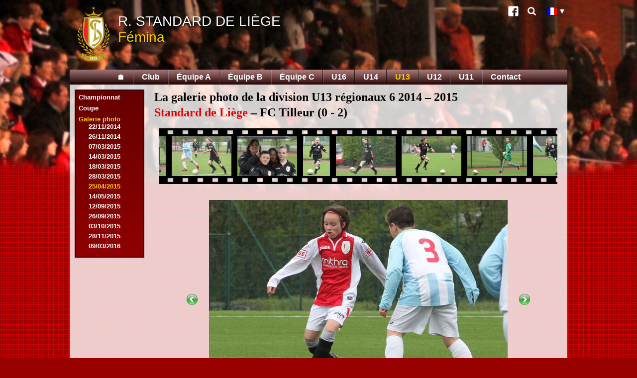

--- FILE ---
content_type: text/html; charset=UTF-8
request_url: http://standard-femina.be/fr/galerie.php?t=U13&gal=2015-04-25&photo=68
body_size: 3966
content:
<!DOCTYPE html>
<html>
<head>
<meta charset="UTF-8">
<title>Standard de Li&egrave;ge - section f&eacute;minine - Galerie photo des rencontres</title>
<link rel="stylesheet" type="text/css" href="../femina.css" />
<link rel="stylesheet" type="text/css" href="../print.css" media="print" />
<link rel="icon" href="../favicon.ico" sizes="16x16" type="image/vnd.microsoft.icon" />
<link rel="icon" type="image/png" sizes="36x36" href="../android-chrome-36x36.png" />
<link rel="icon" type="image/png" sizes="48x48" href="../android-chrome-48x48.png" />
<link rel="icon" type="image/png" sizes="72x72" href="../android-chrome-72x72.png" />
<link rel="icon" type="image/png" sizes="96x96" href="../android-chrome-96x96.png" />
<link rel="icon" type="image/png" sizes="144x144" href="../android-chrome-144x144.png" />
<link rel="icon" type="image/png" sizes="192x192" href="../android-chrome-192x192.png" />
<link rel="icon" type="image/png" sizes="16x16" href="../favicon.png" />
<link rel="manifest" href="../manifest.json" />
<meta name="msapplication-config" content="../browserconfig.xml" />
<link rel="alternate" href="../nl/galerij.php?t=U13&amp;gal=2015-04-25&amp;photo=68" hreflang="nl" />
<link rel="alternate" href="../en/gallery.php?t=U13&amp;gal=2015-04-25&amp;photo=68" hreflang="en" />
<script src="../prototype.js" charset="UTF-8"></script>
<script src="../femina.js" charset="UTF-8"></script>
<meta name="Author" content="Alain Vincent" />
<meta name="Keywords" content="Standard, Liege, Liège, femina, fémina, football, féminin" />
<meta name="Description" content="Standard de Liège - Fémina" />
</head>

<body lang="fr">
  <div id="pagebg"><div id="pagedeg"><div id="maincol">
    <header><div id="header">
      <!-- img src="../UWCL_Frankfurt_Standard_Banner.png" width="385" height="100" style="position:absolute;top:20px;right:20px" alt="UEFA Women's Champions League, Standard de Liège - 1. FFC Frankfürt, 7/9 19:00, Stade Maurice Dufrasne" -->
      <a href="index.php" id="headerlink">
        <img src="../standard-logo.png" width="66" height="110" alt="Ecusson" />
                <div class="slsf">R. Standard de Li&egrave;ge</div>
        <div class="slf">F&eacute;mina</div>
              </a>
      <div id="header-link" class="noprint">
                <a class="link-icon link-icon-facebook" href="http://www.facebook.com/pages/Standard-F%C3%A9mina-Page-officielle/152598164795488" title="Facebook">Facebook</a>
        <a class="link-icon link-icon-search" href="search.php" title="Recherche">Recherche</a>
        <div id="langButton"><img src="../fr.bmp" width="21" height="15" alt="FR" title="Version fran&ccedil;aise"><div id="langSelect" style="display:none"><a href="../nl/galerij.php?t=U13&amp;gal=2015-04-25&amp;photo=68"><img src="../nl.bmp" width="21" height="15" alt="NL" title="Nederlandse versie"/></a><a href="../en/gallery.php?t=U13&amp;gal=2015-04-25&amp;photo=68"><img src="../en.bmp" width="21" height="15" alt="EN" title="English version"/></a></div></div>
      </div>
    </div>
    <div id="menubar">
      <nav><div class="center">
        <ul><li><a href="index.php" title="Page d'accueil">&#x1F3E0;</a></li><li class="popup"><a href="galerie.php?t=Club">Club</a></li><li><a href="galerie.php?t=A">&Eacute;quipe A</a></li><li><a href="galerie.php?t=B">&Eacute;quipe B</a></li><li><a href="galerie.php?t=C">&Eacute;quipe C</a></li><li><a href="galerie.php?t=U16">U16</a></li><li><a href="galerie.php?t=U14">U14</a></li><li><a href="#" class="selected">U13</a></li><li><a href="galerie.php?t=U12">U12</a></li><li><a href="galerie.php?t=U11">U11</a></li><li><a href="contact.php">Contact</a></li></ul>
      </div></nav>
    </div></header>
    <div id="mainpage">

<div id="mainmenuleft">
        <div id="submenu"><ul><li><a href="cal-U13.php">Championnat</a></li><li><a href="cou-U13.php">Coupe</a></li><li><a href="#" class="submenuSel">Galerie photo</a><ul class="submenu"><li title="La galerie photo de la Zumercup (Landen) "><a href="galerie.php?t=U13&amp;gal=2014-08-09" class="sub">09/08/2014</a></li><li title="rencontre amicale : VV Scharn - Standard"><a href="galerie.php?t=U13&amp;gal=2014-08-17" class="sub">17/08/2014</a></li><li title="rencontre amicale : K Daring Huvo Jeuk - Standard"><a href="galerie.php?t=U13&amp;gal=2014-08-31" class="sub">31/08/2014</a></li><li title="division U13 r&eacute;gionaux G 2014 &ndash; 2015 : Standard - RSC Tilffois"><a href="galerie.php?t=U13&amp;gal=2014-09-13" class="sub">13/09/2014</a></li><li title="division U13 r&eacute;gionaux G 2014 &ndash; 2015 : Standard - FC Trooz"><a href="galerie.php?t=U13&amp;gal=2014-09-27" class="sub">27/09/2014</a></li><li title="division U13 r&eacute;gionaux G 2014 &ndash; 2015 : Standard - R Banneux FC"><a href="galerie.php?t=U13&amp;gal=2014-10-18" class="sub">18/10/2014</a></li><li title="division U13 r&eacute;gionaux G 2014 &ndash; 2015 : Standard - RC Vaux-Chaudfontaine&nbsp;B"><a href="galerie.php?t=U13&amp;gal=2014-10-25" class="sub">25/10/2014</a></li><li title="division U13 r&eacute;gionaux 6 2014 &ndash; 2015 : Standard - US Gr&acirc;ce-Hollogne"><a href="galerie.php?t=U13&amp;gal=2014-11-22" class="sub">22/11/2014</a></li><li title="Champions League U13 : Standard - K St-Truidense VV"><a href="galerie.php?t=U13&amp;gal=2014-11-26" class="sub">26/11/2014</a></li><li title="division U13 r&eacute;gionaux 6 2014 &ndash; 2015 : Standard - R Ougr&eacute;e FC"><a href="galerie.php?t=U13&amp;gal=2015-03-07" class="sub">07/03/2015</a></li><li title="division U13 r&eacute;gionaux 6 2014 &ndash; 2015 : Standard - RSC Entit&eacute; Engis&nbsp;B"><a href="galerie.php?t=U13&amp;gal=2015-03-14" class="sub">14/03/2015</a></li><li title="Champions League U13 : Standard - KAA Gent"><a href="galerie.php?t=U13&amp;gal=2015-03-18" class="sub">18/03/2015</a></li><li title="division U13 r&eacute;gionaux 6 2014 &ndash; 2015 : Standard - R Union Fl&eacute;malloise"><a href="galerie.php?t=U13&amp;gal=2015-03-28" class="sub">28/03/2015</a></li><li class="cg" title="division U13 r&eacute;gionaux 6 2014 &ndash; 2015 : Standard - FC Tilleur">25/04/2015</li><li title="rencontre amicale : Waremme - Standard"><a href="galerie.php?t=U13&amp;gal=2015-05-14" class="sub">14/05/2015</a></li><li title="division U13 r&eacute;gionaux 2015 &ndash; 2016 : Standard - FC Tilleur"><a href="galerie.php?t=U13&amp;gal=2015-09-12" class="sub">12/09/2015</a></li><li title="division U13 r&eacute;gionaux 2015 &ndash; 2016 : Standard - RCS Sart Tilman"><a href="galerie.php?t=U13&amp;gal=2015-09-26" class="sub">26/09/2015</a></li><li title="division U13 2015 &ndash; 2016 : Standard - AS Verviers"><a href="galerie.php?t=U13&amp;gal=2015-10-03" class="sub">03/10/2015</a></li><li title="division U13 2015 &ndash; 2016 : Standard - R Star Fl&eacute;ron FC"><a href="galerie.php?t=U13&amp;gal=2015-11-28" class="sub">28/11/2015</a></li><li title="division U13 2015 &ndash; 2016 : Standard - URSL Vis&eacute;"><a href="galerie.php?t=U13&amp;gal=2016-03-09" class="sub">09/03/2016</a></li><li title="division U13 2015 &ndash; 2016 : Standard - FC Herstal"><a href="galerie.php?t=U13&amp;gal=2016-04-09" class="sub">09/04/2016</a></li><li title="Coupe de Belgique U13 : Standard - KAA Gent"><a href="galerie.php?t=U13&amp;gal=2016-04-13" class="sub">13/04/2016</a></li><li title="Coupe de Belgique U13 : Standard - K Lierse SK"><a href="galerie.php?t=U13&amp;gal=2016-05-16" class="sub">16/05/2016</a></li><li title="rencontre amicale : Standard - KVC Westerlo"><a href="galerie.php?t=U13&amp;gal=2016-08-09" class="sub">09/08/2016</a></li><li title="U13 série C 2016 &ndash; 2017 : Standard - RFC Li&egrave;ge&nbsp;B"><a href="galerie.php?t=U13&amp;gal=2016-10-08" class="sub">08/10/2016</a></li><li title="U13 série C 2016 &ndash; 2017 : Standard - URSL Vis&eacute;"><a href="galerie.php?t=U13&amp;gal=2017-03-01" class="sub">01/03/2017</a></li><li title="Coupe de Belgique 2016 &ndash; 2017 : Standard - K Lierse SK"><a href="galerie.php?t=U13&amp;gal=2017-05-06" class="sub">06/05/2017</a></li><li title="Coupe de Belgique 2016 &ndash; 2017 : Standard - SV Zulte-Waregem"><a href="galerie.php?t=U13&amp;gal=2017-05-20" class="sub">20/05/2017</a></li><li title="U13 série D 2017 &ndash; 2018 : Standard - US Gr&acirc;ce-Hollogne"><a href="galerie.php?t=U13&amp;gal=2017-10-21" class="sub">21/10/2017</a></li><li title="U13 série D 2017 &ndash; 2018 : Standard - FCE Wasseiges"><a href="galerie.php?t=U13&amp;gal=2017-11-25" class="sub">25/11/2017</a></li><li title="U13 série D 2017 &ndash; 2018 : Standard - JS Racour"><a href="galerie.php?t=U13&amp;gal=2018-02-17" class="sub">17/02/2018</a></li><li title="Coupe de Belgique 2017 &ndash; 2018 : Standard - KRC Genk Ladies"><a href="galerie.php?t=U13&amp;gal=2018-05-01" class="sub">01/05/2018</a></li><li title="Coupe de Belgique 2017 &ndash; 2018 : RSC Anderlecht - Standard"><a href="galerie.php?t=U13&amp;gal=2018-05-13" class="sub">13/05/2018</a></li><li title="U13 s&eacute;rie B 2018 &ndash; 2019 : Standard - FC Jupille&nbsp;A"><a href="galerie.php?t=U13&amp;gal=2018-09-29" class="sub">29/09/2018</a></li><li title="U13 s&eacute;rie B 2018 &ndash; 2019 : Standard - FC Jupille&nbsp;B"><a href="galerie.php?t=U13&amp;gal=2018-10-27" class="sub">27/10/2018</a></li><li title="U13 s&eacute;rie B 2018 &ndash; 2019 : Standard - R Ougr&eacute;e FC"><a href="galerie.php?t=U13&amp;gal=2018-11-10" class="sub">10/11/2018</a></li><li title="Coupe de Belgique 2018 &ndash; 2019 : Standard - RWDM Girls"><a href="galerie.php?t=U13&amp;gal=2019-03-16" class="sub">16/03/2019</a></li><li title="rencontre amicale : Standard - Putuo district football school U13 (Chine)"><a href="galerie.php?t=U13&amp;gal=2019-07-31" class="sub">31/07/2019</a></li><li title="U13 s&eacute;rie E : Standard - JS Pierreuse"><a href="galerie.php?t=U13R&amp;gal=2019-11-09" class="sub">09/11/2019</a></li><li title="U13 s&eacute;rie E : Standard - RSC Saive&nbsp;B"><a href="galerie.php?t=U13R&amp;gal=2019-11-23" class="sub">23/11/2019</a></li></ul></li></ul></div>      </div>
      <div id="mainbody">

      <h3>La galerie photo de la division U13 r&eacute;gionaux 6 2014 &ndash; 2015<br/><span class="sfl">Standard de Li&egrave;ge</span> &ndash; FC Tilleur (0&nbsp;-&nbsp;2)
      </h3>
      <div id="pelicule" data-length="70" data-idx="68">
        <div class="pelicule"><a href="galerie.php?t=U13&amp;gal=2015-04-25&amp;photo=1"><img id="ph1" src="../images/2015-04-25U13/01.jpg" alt="Photo 1" data-width="400" data-height="600"/></a><a href="galerie.php?t=U13&amp;gal=2015-04-25&amp;photo=2"><img id="ph2" src="../images/2015-04-25U13/02.jpg" alt="Photo 2" data-width="600" data-height="400"/></a><a href="galerie.php?t=U13&amp;gal=2015-04-25&amp;photo=3"><img id="ph3" src="../images/2015-04-25U13/03.jpg" alt="Photo 3" data-width="600" data-height="400"/></a><a href="galerie.php?t=U13&amp;gal=2015-04-25&amp;photo=4"><img id="ph4" src="../images/2015-04-25U13/04.jpg" alt="Photo 4" data-width="400" data-height="600"/></a><a href="galerie.php?t=U13&amp;gal=2015-04-25&amp;photo=5"><img id="ph5" src="../images/2015-04-25U13/05.jpg" alt="Photo 5" data-width="600" data-height="400"/></a><a href="galerie.php?t=U13&amp;gal=2015-04-25&amp;photo=6"><img id="ph6" src="../images/2015-04-25U13/06.jpg" alt="Photo 6" data-width="600" data-height="400"/></a><a href="galerie.php?t=U13&amp;gal=2015-04-25&amp;photo=7"><img id="ph7" src="../images/2015-04-25U13/07.jpg" alt="Photo 7" data-width="600" data-height="400"/></a><a href="galerie.php?t=U13&amp;gal=2015-04-25&amp;photo=8"><img id="ph8" src="../images/2015-04-25U13/08.jpg" alt="Photo 8" data-width="600" data-height="400"/></a><a href="galerie.php?t=U13&amp;gal=2015-04-25&amp;photo=9"><img id="ph9" src="../images/2015-04-25U13/09.jpg" alt="Photo 9" data-width="600" data-height="400"/></a><a href="galerie.php?t=U13&amp;gal=2015-04-25&amp;photo=10"><img id="ph10" src="../images/2015-04-25U13/10.jpg" alt="Photo 10" data-width="600" data-height="400"/></a><a href="galerie.php?t=U13&amp;gal=2015-04-25&amp;photo=11"><img id="ph11" src="../images/2015-04-25U13/11.jpg" alt="Photo 11" data-width="400" data-height="600"/></a><a href="galerie.php?t=U13&amp;gal=2015-04-25&amp;photo=12"><img id="ph12" src="../images/2015-04-25U13/12.jpg" alt="Photo 12" data-width="600" data-height="400"/></a><a href="galerie.php?t=U13&amp;gal=2015-04-25&amp;photo=13"><img id="ph13" src="../images/2015-04-25U13/13.jpg" alt="Photo 13" data-width="600" data-height="400"/></a><a href="galerie.php?t=U13&amp;gal=2015-04-25&amp;photo=14"><img id="ph14" src="../images/2015-04-25U13/14.jpg" alt="Photo 14" data-width="400" data-height="600"/></a><a href="galerie.php?t=U13&amp;gal=2015-04-25&amp;photo=15"><img id="ph15" src="../images/2015-04-25U13/15.jpg" alt="Photo 15" data-width="600" data-height="400"/></a><a href="galerie.php?t=U13&amp;gal=2015-04-25&amp;photo=16"><img id="ph16" src="../images/2015-04-25U13/16.jpg" alt="Photo 16" data-width="600" data-height="400"/></a><a href="galerie.php?t=U13&amp;gal=2015-04-25&amp;photo=17"><img id="ph17" src="../images/2015-04-25U13/17.jpg" alt="Photo 17" data-width="600" data-height="400"/></a><a href="galerie.php?t=U13&amp;gal=2015-04-25&amp;photo=18"><img id="ph18" src="../images/2015-04-25U13/18.jpg" alt="Photo 18" data-width="600" data-height="400"/></a><a href="galerie.php?t=U13&amp;gal=2015-04-25&amp;photo=19"><img id="ph19" src="../images/2015-04-25U13/19.jpg" alt="Photo 19" data-width="400" data-height="600"/></a><a href="galerie.php?t=U13&amp;gal=2015-04-25&amp;photo=20"><img id="ph20" src="../images/2015-04-25U13/20.jpg" alt="Photo 20" data-width="400" data-height="600"/></a><a href="galerie.php?t=U13&amp;gal=2015-04-25&amp;photo=21"><img id="ph21" src="../images/2015-04-25U13/21.jpg" alt="Photo 21" data-width="600" data-height="400"/></a><a href="galerie.php?t=U13&amp;gal=2015-04-25&amp;photo=22"><img id="ph22" src="../images/2015-04-25U13/22.jpg" alt="Photo 22" data-width="600" data-height="400"/></a><a href="galerie.php?t=U13&amp;gal=2015-04-25&amp;photo=23"><img id="ph23" src="../images/2015-04-25U13/23.jpg" alt="Photo 23" data-width="400" data-height="600"/></a><a href="galerie.php?t=U13&amp;gal=2015-04-25&amp;photo=24"><img id="ph24" src="../images/2015-04-25U13/24.jpg" alt="Photo 24" data-width="400" data-height="600"/></a><a href="galerie.php?t=U13&amp;gal=2015-04-25&amp;photo=25"><img id="ph25" src="../images/2015-04-25U13/25.jpg" alt="Photo 25" data-width="600" data-height="400"/></a><a href="galerie.php?t=U13&amp;gal=2015-04-25&amp;photo=26"><img id="ph26" src="../images/2015-04-25U13/26.jpg" alt="Photo 26" data-width="400" data-height="600"/></a><a href="galerie.php?t=U13&amp;gal=2015-04-25&amp;photo=27"><img id="ph27" src="../images/2015-04-25U13/27.jpg" alt="Photo 27" data-width="600" data-height="400"/></a><a href="galerie.php?t=U13&amp;gal=2015-04-25&amp;photo=28"><img id="ph28" src="../images/2015-04-25U13/28.jpg" alt="Photo 28" data-width="400" data-height="600"/></a><a href="galerie.php?t=U13&amp;gal=2015-04-25&amp;photo=29"><img id="ph29" src="../images/2015-04-25U13/29.jpg" alt="Photo 29" data-width="600" data-height="400"/></a><a href="galerie.php?t=U13&amp;gal=2015-04-25&amp;photo=30"><img id="ph30" src="../images/2015-04-25U13/30.jpg" alt="Photo 30" data-width="650" data-height="390"/></a><a href="galerie.php?t=U13&amp;gal=2015-04-25&amp;photo=31"><img id="ph31" src="../images/2015-04-25U13/31.jpg" alt="Photo 31" data-width="400" data-height="600"/></a><a href="galerie.php?t=U13&amp;gal=2015-04-25&amp;photo=32"><img id="ph32" src="../images/2015-04-25U13/32.jpg" alt="Photo 32" data-width="400" data-height="600"/></a><a href="galerie.php?t=U13&amp;gal=2015-04-25&amp;photo=33"><img id="ph33" src="../images/2015-04-25U13/33.jpg" alt="Photo 33" data-width="400" data-height="600"/></a><a href="galerie.php?t=U13&amp;gal=2015-04-25&amp;photo=34"><img id="ph34" src="../images/2015-04-25U13/34.jpg" alt="Photo 34" data-width="600" data-height="400"/></a><a href="galerie.php?t=U13&amp;gal=2015-04-25&amp;photo=35"><img id="ph35" src="../images/2015-04-25U13/35.jpg" alt="Photo 35" data-width="400" data-height="600"/></a><a href="galerie.php?t=U13&amp;gal=2015-04-25&amp;photo=36"><img id="ph36" src="../images/2015-04-25U13/36.jpg" alt="Photo 36" data-width="600" data-height="400"/></a><a href="galerie.php?t=U13&amp;gal=2015-04-25&amp;photo=37"><img id="ph37" src="../images/2015-04-25U13/37.jpg" alt="Photo 37" data-width="650" data-height="390"/></a><a href="galerie.php?t=U13&amp;gal=2015-04-25&amp;photo=38"><img id="ph38" src="../images/2015-04-25U13/38.jpg" alt="Photo 38" data-width="600" data-height="400"/></a><a href="galerie.php?t=U13&amp;gal=2015-04-25&amp;photo=39"><img id="ph39" src="../images/2015-04-25U13/39.jpg" alt="Photo 39" data-width="400" data-height="600"/></a><a href="galerie.php?t=U13&amp;gal=2015-04-25&amp;photo=40"><img id="ph40" src="../images/2015-04-25U13/40.jpg" alt="Photo 40" data-width="600" data-height="400"/></a><a href="galerie.php?t=U13&amp;gal=2015-04-25&amp;photo=41"><img id="ph41" src="../images/2015-04-25U13/41.jpg" alt="Photo 41" data-width="600" data-height="400"/></a><a href="galerie.php?t=U13&amp;gal=2015-04-25&amp;photo=42"><img id="ph42" src="../images/2015-04-25U13/42.jpg" alt="Photo 42" data-width="600" data-height="400"/></a><a href="galerie.php?t=U13&amp;gal=2015-04-25&amp;photo=43"><img id="ph43" src="../images/2015-04-25U13/43.jpg" alt="Photo 43" data-width="600" data-height="400"/></a><a href="galerie.php?t=U13&amp;gal=2015-04-25&amp;photo=44"><img id="ph44" src="../images/2015-04-25U13/44.jpg" alt="Photo 44" data-width="600" data-height="400"/></a><a href="galerie.php?t=U13&amp;gal=2015-04-25&amp;photo=45"><img id="ph45" src="../images/2015-04-25U13/45.jpg" alt="Photo 45" data-width="600" data-height="400"/></a><a href="galerie.php?t=U13&amp;gal=2015-04-25&amp;photo=46"><img id="ph46" src="../images/2015-04-25U13/46.jpg" alt="Photo 46" data-width="600" data-height="400"/></a><a href="galerie.php?t=U13&amp;gal=2015-04-25&amp;photo=47"><img id="ph47" src="../images/2015-04-25U13/47.jpg" alt="Photo 47" data-width="600" data-height="400"/></a><a href="galerie.php?t=U13&amp;gal=2015-04-25&amp;photo=48"><img id="ph48" src="../images/2015-04-25U13/48.jpg" alt="Photo 48" data-width="600" data-height="400"/></a><a href="galerie.php?t=U13&amp;gal=2015-04-25&amp;photo=49"><img id="ph49" src="../images/2015-04-25U13/49.jpg" alt="Photo 49" data-width="600" data-height="400"/></a><a href="galerie.php?t=U13&amp;gal=2015-04-25&amp;photo=50"><img id="ph50" src="../images/2015-04-25U13/50.jpg" alt="Photo 50" data-width="600" data-height="400"/></a><a href="galerie.php?t=U13&amp;gal=2015-04-25&amp;photo=51"><img id="ph51" src="../images/2015-04-25U13/51.jpg" alt="Photo 51" data-width="600" data-height="400"/></a><a href="galerie.php?t=U13&amp;gal=2015-04-25&amp;photo=52"><img id="ph52" src="../images/2015-04-25U13/52.jpg" alt="Photo 52" data-width="600" data-height="400"/></a><a href="galerie.php?t=U13&amp;gal=2015-04-25&amp;photo=53"><img id="ph53" src="../images/2015-04-25U13/53.jpg" alt="Photo 53" data-width="600" data-height="400"/></a><a href="galerie.php?t=U13&amp;gal=2015-04-25&amp;photo=54"><img id="ph54" src="../images/2015-04-25U13/54.jpg" alt="Photo 54" data-width="400" data-height="600"/></a><a href="galerie.php?t=U13&amp;gal=2015-04-25&amp;photo=55"><img id="ph55" src="../images/2015-04-25U13/55.jpg" alt="Photo 55" data-width="400" data-height="600"/></a><a href="galerie.php?t=U13&amp;gal=2015-04-25&amp;photo=56"><img id="ph56" src="../images/2015-04-25U13/56.jpg" alt="Photo 56" data-width="600" data-height="400"/></a><a href="galerie.php?t=U13&amp;gal=2015-04-25&amp;photo=57"><img id="ph57" src="../images/2015-04-25U13/57.jpg" alt="Photo 57" data-width="400" data-height="600"/></a><a href="galerie.php?t=U13&amp;gal=2015-04-25&amp;photo=58"><img id="ph58" src="../images/2015-04-25U13/58.jpg" alt="Photo 58" data-width="600" data-height="400"/></a><a href="galerie.php?t=U13&amp;gal=2015-04-25&amp;photo=59"><img id="ph59" src="../images/2015-04-25U13/59.jpg" alt="Photo 59" data-width="600" data-height="400"/></a><a href="galerie.php?t=U13&amp;gal=2015-04-25&amp;photo=60"><img id="ph60" src="../images/2015-04-25U13/60.jpg" alt="Photo 60" data-width="600" data-height="400"/></a><a href="galerie.php?t=U13&amp;gal=2015-04-25&amp;photo=61"><img id="ph61" src="../images/2015-04-25U13/61.jpg" alt="Photo 61" data-width="400" data-height="600"/></a><a href="galerie.php?t=U13&amp;gal=2015-04-25&amp;photo=62"><img id="ph62" src="../images/2015-04-25U13/62.jpg" alt="Photo 62" data-width="600" data-height="400"/></a><a href="galerie.php?t=U13&amp;gal=2015-04-25&amp;photo=63"><img id="ph63" src="../images/2015-04-25U13/63.jpg" alt="Photo 63" data-width="600" data-height="400"/></a><a href="galerie.php?t=U13&amp;gal=2015-04-25&amp;photo=64"><img id="ph64" src="../images/2015-04-25U13/64.jpg" alt="Photo 64" data-width="400" data-height="600"/></a><a href="galerie.php?t=U13&amp;gal=2015-04-25&amp;photo=65"><img id="ph65" src="../images/2015-04-25U13/65.jpg" alt="Photo 65" data-width="600" data-height="400"/></a><a href="galerie.php?t=U13&amp;gal=2015-04-25&amp;photo=66"><img id="ph66" src="../images/2015-04-25U13/66.jpg" alt="Photo 66" data-width="600" data-height="400"/></a><a href="galerie.php?t=U13&amp;gal=2015-04-25&amp;photo=67"><img id="ph67" src="../images/2015-04-25U13/67.jpg" alt="Photo 67" data-width="600" data-height="400"/></a><a href="galerie.php?t=U13&amp;gal=2015-04-25&amp;photo=68"><img id="ph68" src="../images/2015-04-25U13/68.jpg" alt="Photo 68" data-width="600" data-height="400"/></a><a href="galerie.php?t=U13&amp;gal=2015-04-25&amp;photo=69"><img id="ph69" src="../images/2015-04-25U13/69.jpg" alt="Photo 69" data-width="400" data-height="600"/></a><a href="galerie.php?t=U13&amp;gal=2015-04-25&amp;photo=70"><img id="ph70" src="../images/2015-04-25U13/70.jpg" alt="Photo 70" data-width="400" data-height="600"/></a></div>
      </div>
      <div class="photo">
      <table>
      <tr>
      	<td id="prePhoto" data-alt="Précédente">
<a href="galerie.php?t=U13&amp;gal=2015-04-25&amp;photo=67"><img src="../preAct.png" alt="Précédente" width="24" height="24"/></a>        </td>
      	<td id="mainPhoto">
<img src="../images/2015-04-25U13/68.jpg" alt="Photo 68" width="600" height="400"/>        </td>
      	<td id="suiPhoto" data-alt="Suivante">
<a href="galerie.php?t=U13&amp;gal=2015-04-25&amp;photo=69"><img src="../suiAct.png" alt="Suivante" width="24" height="24"/></a>        </td>
      </tr>
      </table>
      </div>
      </div>
      <footer><div id="copy">
                <div class="sitemap">
          <div>Club
            <ul>
              <li><a href="historique.php">Pr&eacute;sentation</a></li>
                            <li><a href="agenda.php">Agenda</a></li>
              <li><a href="acces.php">Plan d'acc&egrave;s</a></li>
              <li><a href="lien.php">Visitez aussi</a></li>
              <li><a href="galerie.php?t=Club">Galerie photo</a></li>
            </ul>
          </div>
          <div>&Eacute;quipe A
            <ul>
                            <li><a href="cal-A.php">Championnat</a></li>
              <li><a href="cla-A.php">Classement</a></li>
              <li><a href="cou-A.php">Coupe</a></li>
              <li><a href="galerie.php?t=A">Galerie photo</a></li>
            </ul>
          </div>
          <div>&Eacute;quipe B
            <ul>
                            <li><a href="cal-B.php">Championnat</a></li>
              <li><a href="cla-B.php">Classement</a></li>
              <li><a href="cou-B.php">Coupe</a></li>
              <li><a href="galerie.php?t=B">Galerie photo</a></li>
            </ul>
          </div>
          <div>&Eacute;quipe C
            <ul>
                            <li><a href="cal-C.php">Championnat</a></li>
              <li><a href="cla-C.php">Classement</a></li>
              <li><a href="cou-C.php">Coupe</a></li>
              <li><a href="galerie.php?t=C">Galerie photo</a></li>
            </ul>
          </div>
          <div>U16
            <ul>
                            <li><a href="cal-U16.php">Championnat</a></li>
              <li><a href="cla-U16.php">Classement</a></li>
              <li><a href="galerie.php?t=U16">Galerie photo</a></li>
            </ul>
          </div>
          <div>U14
            <ul>
                            <li><a href="cal-U14.php">Championnat</a></li>
              <li><a href="cla-U14.php">Classement</a></li>
              <li><a href="cou-U14.php">Coupe</a></li>
              <li><a href="galerie.php?t=U14">Galerie photo</a></li>
            </ul>
          </div>
          <div>U13
            <ul>
                            <li><a href="cal-U13.php">Championnat</a></li>
              <li><a href="cou-U13.php">Coupe</a></li>
              <li><a href="galerie.php?t=U13">Galerie photo</a></li>
            </ul>
          </div>
          <div>
            U12
            <ul>
                            <li><a href="cal-U12.php">Championnat</a></li>
              <li><a href="galerie.php?t=U12">Galerie photo</a></li>
            </ul>
            U11
            <ul>
                            <li><a href="cal-U11.php">Championnat</a></li>
              <li><a href="galerie.php?t=U11">Galerie photo</a></li>
            </ul>
          </div>
        </div>
        <div class="sitemap">
          <div>&nbsp;</div><div>&nbsp;</div><div>&nbsp;</div>
          <div>
            <p><a href="index.php">Accueil</a></p>
          </div>
          <div>
            <p><a href="contact.php">Contact</a></p>
          </div>
          <div>
            <p><a href="search.php">Recherche</a></p>
          </div>
        </div>
        <div class="copy">Copyright &copy; 2020, Standard de Li&egrave;ge SA. Tous droits r&eacute;serv&eacute;s.</div>
      </div></footer>
    </div>
  </div></div></div>
</body>
</html>


--- FILE ---
content_type: text/css
request_url: http://standard-femina.be/femina.css
body_size: 4840
content:
@charset "UTF-8";
/* @import url(https://fonts.googleapis.com/css?family=Roboto+Condensed); */
/* style général */
@font-face{font-family:"syreg";src:url("fonts/syreg.eot");font-weight:normal;font-style:normal;src:url("fonts/syreg.eot") format("embedded-opentype"),url("fonts/syreg.woff") format("woff"),url("fonts/syreg.ttf") format("truetype"),url("fonts/syreg.svg#syreg") format("svg")}
.link-icon-facebook::before{content:"\e007"}
.link-icon-facebook:hover::before{color:#3b5998}
.link-icon-twitter::before{content:"\e013"}
.link-icon-twitter:hover::before{color:#4099ff}
.link-icon-search::before{content:"\e012"}
.link-icon-search:hover::before{color:#900}
.link-icon-home::before{content:"\e009"}
.link-icon{font-size:0}
.link-icon:hover::before{background:white}
.link-icon::before{color:white;margin:3px;padding:3px;border-radius:4px;font-size:16pt;font-family:"syreg" !important;font-style:normal !important;font-weight:normal !important;font-variant:normal !important;text-transform:none !important;speak:none;line-height:1;-webkit-font-smoothing:antialiased;-moz-osx-font-smoothing:grayscale}
#header-link{position:absolute;right:12px;top:12px}
body{color:black;background:#900 url("./edgebg.png");text-align:justify;margin:0pt;font-size:medium;font-family:"times new roman","times roman",serif;font-size:12pt;font-weight:normal;font-variant:normal;font-style:normal}
table{width:100%;border-spacing:0pt;border-width:0pt;padding:0pt;margin:0pt}
td{margin:0pt;padding:0pt}
img{border:none;margin:0}
h1{color:red !important;background-color:transparent;text-align:center;font-size:28pt;font-weight:bold;line-height:20pt;margin-bottom:30pt}
h2{text-align:center;font-size:24pt;line-height:26pt}
h3{text-align:left;font-size:x-large;font-weight:bold;line-height:1.3em;margin-bottom:0}
.UWCL h3{color:white}
h3.UWCL{font-size:32px;font-family:Helvetica,Arial,sans-serif;font-weight:300}
a{text-decoration:none}
.accueil{font-size:12pt;line-height:110%}
.note{font-size:9pt;margin-top:40pt}
ul{list-style-type:disc}
dt{margin-top:10pt;margin-bottom:5pt;font-weight:bold}
dd{margin-bottom:5pt;margin-left:14pt}
/* mise en page générale */
#pagedeg{background:url("./header1.png") no-repeat top center;width:100%}
#maincol{width:1000px;margin:0 auto;position:relative}
/* entête */
#header{background:url('../header1.png') no-repeat top center;height:145px}
#headerlink{display:block;position:absolute;top:13px;left:15px;color:white;height:100px;font-family:'Montserrat',sans-serif;font-size:28px;padding:14px 0 0 82px;text-shadow:1px 1px 3px black}
#headerlink img{position:absolute;left:0;top:0}
#headerlink .slsf{text-transform:uppercase}
#headerlink .slf{color:#FFCC00}
#headerlink .of{font-size:16px;color:#FFCC00}
#menubar{background:#603D3D url("./menubg.png") no-repeat top center;margin:0;text-align:center;position:absolute;top:140px;left:0;right:0;height:30px;z-index:200}
#menubar.fixed{position:fixed;top:0;width:1000px;margin:0 auto}
#langButton{position:relative;left:6px;bottom:4px;height:27px;color:white;display:inline-block;padding:0 0 0 3px;border-radius:4px}
#langButton::after{content:"▾";font-family:sans-serif;font-size:large;position:relative;top:-1px;margin:-4px 0px -4px 3px;padding:3px 0px 5px;border-left:transparent solid 1px}
#langButton:hover{background:white;color:black}
#langButton:hover::after{border-left:black solid 1px}
#langButton img{border:rgba(0,0,0,0.7) solid 1px;position:relative;top:2px}
#langSelect{background-color:white;border-radius:4px;position:absolute;top:27px;left:0}
#langSelect a{display:block;line-height:15px;padding:3px 0;margin:4px 3px}
#menubar div.right{position:absolute;right:10px;top:6px;z-index:4}
#menubar div.center{height:30px;vertical-align:top;text-align:center;position:absolute;top:0;left:0;right:0;margin:0;padding:0;overflow:hidden}
#menubar ul{list-style-type:none;margin:0;padding:0;font-size:16px;font-weight:bold;font-family:Arial,sans-serif;line-height:29px;height:30px}
#menubar ul li{display:inline;margin:0;padding:0;position:relative}
#menubar ul li a{background:url("./menudiv.png") no-repeat center right;display:inline-block;padding:0 18px 0 16px;vertical-align:top}
#menubar ul li:last-child a{background:none;padding-right:16px}
#menubar ul li a,#menubar ul li a:visited{color:white;background-color:transparent}
#menubar ul li a.selected{color:#FFCC00}
#menubar ul li a:active,#menubar ul li a:hover{color:#FFCC00;background-color:rgba(0,0,0,0.3)}
#menubar .popupmenu{display:block;position:absolute;top:29px;z-index:100}
#menubar .popupmenu ul{display:block}
#mainpage{background:white;background-color:rgba(255,255,255,0.8);clear:both;margin-top:25px;padding:10px 10px 6px;vertical-align:top;width:980px}
#mainpage.UWCL{background:white url("./UWCLbg.jpg") no-repeat top center}
#mainpage.UWCL.fixed{background-attachment:fixed;background-position:center 30px}
.UWCL #mainbody{min-height:500px}
#mainmenuleft{position:absolute;width:140px;margin-right:10px}
#mainmenuleft.fixed{position:fixed;top:40px}
#mainpage.UWCL #mainmenuleft{margin-top:100px}
#submenu{border:2px solid #330000;background:#990000 url("./edgedegrade.png") repeat-x top;color:#FFCC00;padding:6px}
#submenu ul{margin:0;padding:0;font-size:13px;font-weight:bold;font-family:Arial,sans-serif;list-style:none outside none}
#submenu>ul>li{margin:7px 0 0}
#submenu>ul>li:first-child{margin:0}
#submenu a,#submenu a:visited{display:block;color:white;cursor:pointer;text-align:left}
#submenu a:active,#submenu a:hover,#submenu a.submenuSel{color:#FFCC00}
#submenu ul.submenu{padding-left:20px;overflow:auto;max-height:260px;margin-top:3px;position:relative}
#submenu ul.submenu .subtitle{position:relative;left:-7px}
#submenu ul.submenu li{margin:5px 0}
#submenu ul.submenu li.caldayLink{display:block;padding:2px 3px;border:1px solid transparent;margin:2px 0}
#submenu ul.submenu li.caldayShort{display:inline-block;min-width:24px;margin-right:4px}
#submenu ul.submenu li.caldayShort:nth-of-type(3n){margin-right:0}
#submenu li.caldayShort a{text-align:right}
#submenu ul.submenu li.caldayNext,#submenu ul.submenu li.caldayLast{border:1px solid #fc0}
#mainmenuleft .count1{margin:0;padding:10px;text-align:left;font-weight:bold}
.UWCL .count1{ color:white }
#mainmenuleft .icones{padding:10px}
/* style pour le copyright */
#copy{clear:both;margin:10px -10px -6px;padding:8px;background-color:black;color:white}
#copy div.copy{font-style:italic;font-size:10pt;position:absolute;bottom:7px;width:100%;width:calc(100% - 16px)}
#footerSponsor{text-align:center;margin:16px 0 24px}
#footerSponsor a{display:inline-block;vertical-align:bottom;text-align:center;margin:0 80px;background-color:white;color:blue}
.sitemap::after{content:"";clear:both;display:block}
.sitemap div{float:left;width:116px;padding-left:7px;font-family:"Arial",sans-serif;font-size:10pt;font-weight:bold}
.sitemap div:first-child{padding-left:18px;width:105px}
.sitemap a,.sitemap a:visited{color:white}
.sitemap a:hover,.sitemap a:active{color:red}
.sitemap div p{margin-top:0}
.sitemap div ul{font-size:9pt;font-weight:normal;list-style-type:none;margin-top:5px;padding-left:15px}
.sitemap div ul li{margin:5px 0}
.sitemap+.sitemap{position:relative;top:-12px}
/* style pour la zone principale */
#mainbody{margin-left:160px;min-height:335px}
#mainbody.index{margin-left:0}
#mainbody h3:first-child,.calDisplayMode + h3{margin-top:0}
#mainbody a,#mainbody a:visited{color:navy;cursor:pointer}
#mainbody a:active,#mainbody a:hover{color:#E00000}
#mainbody.index a.alllink{float:right;margin:-1px -4px 0 25px}
span.accessAddress{display:block;margin:0.5rem 1.5rem;font-style:italic}
td.l{text-align:left}
td.c{text-align:center}
td.r{text-align:right}
.nav3,.h4{text-align:left;font-weight:bold}
.sfl{color:#E00000 ! important}
/* style pour les news */
#newspage{width:812px;margin:0}
div.news,div.lastresult,div.calday,div.calpart,div.teamsection{border:1px solid #660000;border-radius:2px 2px 2px 2px;background-color:white}
.UWCL div.calday{background-color:rgba(255,255,255,0.8)}
div.news,div.calpart{width:100%;margin-top:10px}
.newshide{display:none}
p.newsdate{background:#990000;color:white;margin:2px;padding:3px 8px 4px 10px;font-weight:bold;font-size:12pt;text-shadow:1px 1px 2px black}
p.newstext,p.birthdaytext{margin:0px 3px 3px}
p.newstext:first-line{font-weight:bolder}
p.newstext::after{display:block;content:"";clear:both}
p.newstext span.li{margin:1px 3px 1px 20px;display:inline-block;text-align:left}
p.newstext span.li:before{content:"– ";margin-left:-12px}
.newsphoto{margin:1px 1px -3px 8px;float:right}
p.newstext + p.newstext,p.newssep{border-top:1px solid #660000;padding-top:3px}
div.lastresult{width:252px;margin:0;margin-bottom:10px}
div.lastresult dl{margin-top:0}
div.lastresult dt{text-align:center;width:100%}
div.lastresult dt:first-child{margin-top:0;padding-top:0}
div.lastresult dd{margin:0 3px;padding:0;width:246px;font-weight:bold;display:table}
div.lastresult dd>span{display:table-cell;text-align:left}
div.lastresult dd span.result{text-align:right;white-space:nowrap}
/* équipe */
div.teamindex{width:350px;float:left;text-align:left;vertical-align:top;padding-bottom:10px}
div.teamindex ul{list-style-type:none;margin:0}
div.teamindex li:before{content:'.:';font-weight:bold}
div.teamphoto{width:450px;margin:0 auto 0 140px;padding-top:10px;font-size:small;text-align:left}
div.teamsection{clear:both;font-size:large;font-weight:bold;text-align:left;margin-top:1.5em}
ul.team{list-style-type:none;width:95%;margin:0;padding:0}
ul.team li{vertical-align:top;text-align:left;display:block;margin:1em 0 0;padding:0;position:relative;min-height:155px}
ul.team li img{margin-top:2px}
ul.team li.l div{padding-left:120px}
ul.team li.l img{position:absolute;left:0;top:0}
ul.team li.r div{padding-right:120px}
ul.team li.r img{position:absolute;right:0;top:0}
ul.team li img.flag{margin:0 0 -2px;position:static}
/* autres styles */
table.equipe,table.classement,table.calendrier,table.galerie,.calday table{width:auto}
table.equipe td,table.classement td,table.calendrier td{padding:0pt 1pt}
table.classement td{text-align:right;width:25pt}
table.classement th{ text-align:left }
tr.head th{ text-align:center }
table.classement tr.head th{ text-align:right; padding-right:5pt }
table.calendrier caption{text-align:left;font-size:x-large;font-weight:bold;line-height:1em;width:35em;margin-top:1em}
table.calendrier tr.journee{ font-weight:bold }
table.calendrier th{text-align:center;padding-top:0.5em}
table.calendrier th.l{ text-align:left }
table.calendrier th.alre{font-weight:bold;font-size:x-large;padding-top:1em}
table.calendrier tr.bye{ font-style:italic }
table.calendrier td.info,table.calendrier th.info{text-align:left;font-style:italic;padding-left:7pt}
table.equipe td{vertical-align:top;text-align:left}
table.equipe td.c{text-align:center;margin-bottom:15pt}
table.equipe td.l{padding-right:8pt}
table.equipe td.r{padding-left:8pt}
table.equipe th{font-size:large;text-align:left}
table.equipe img{ margin-top:3px }
table.equipe ol{ list-style-type:decimal }
span.droit{font-style:normal}
.adsense1{float:right;margin:10pt;margin-right:0pt}
.firefox{text-align:center;margin-top:10pt;clear:both}
span.shortCareer{color:#1E8EFF}
span.career{float:none;display:block;visibility:hidden;position:absolute;border:1px solid #FFCC00;background-color:#FFFF99;color:black;padding:1px 3px;margin:-2px 0px 0px -4px}
/* mise en page pour les formulaires et les messages */
.formmsg{padding:8px;background-color:#FFFF99;border:1px solid #FFCC00;margin-bottom:10px;font-weight:bold}
input{margin-bottom:3px}
input[type="text"]:focus,textarea:focus{background-color:#FFFF99;border:1px solid #FFCC00;padding:2px 1px}
.wrong{background-color:#FF9999;border:1px solid #FF0000;padding:2px 1px}
dl dt{ margin-bottom:0.2em }
dl dd{ margin-bottom:0 }
td.sponsor{ width:33% }
td.twoColumn{width:50%;vertical-align:top}
td.twoColumn p{font-weight:bold;margin-bottom:0.5ex}
table.bene th{padding-right:10pt;vertical-align:top;text-align:left}
#pelicule{text-align:center;margin:1em auto;white-space:nowrap;height:128px;max-width:800px;overflow:auto;overflow-y:hidden;position:relative}
#pelicule div.pelicule{display:inline-block;background:transparent url('/bggal.png') repeat-x top left;text-align:left;padding:16px 12px 0 0;height:112px}
#pelicule img{margin-left:12px;height:80px;width:auto}
div.photo{ text-align:center }
div.photo table{width:auto;text-align:center;vertical-align:middle;margin:8pt auto}
#prePhoto img{ padding:180px 16pt 180px 0 }
#suiPhoto img{ padding:180px 0 180px 16pt }
#UWCLpartners{float:right;background-color:white;width:210px;border:2px solid #670000;text-align:center;margin-top:-20px;font-weight:bold;font-size:16pt}
#UWCLpartners p{padding:5px 0;margin:0}
#UWCLpartners p:first-child{padding:1px 0 4px 8px;text-align:left;background-color:#670000;color:#FEDA00}
#UWCLpartners p.sep{border-top:3px solid #670000}
#live{border:1px solid #E1E1E1;border-radius:2px 2px 2px 2px;background-color:#F3F3F3;margin:0 0 20px;position:relative;text-align:center;height:98px}
#live div.teams{background:url("/images/logo/next-match-bg.gif") no-repeat scroll 0 0 transparent;border-bottom:1px solid #FFFFFF;color:#FFFFFF;font-family:'MergeLight',sans-serif;font-size:18px;font-weight:normal;height:52px;margin:-1px;font-variant:small-caps}
#live div.team-left{float:left;margin-left:90px;padding:0 0 0 36px;width:274px}
#live div.team-right{float:left;padding:0 36px 0 0;width:274px}
#live img{position:absolute;top:7px}
#live div.team-left img{left:114px}
#live div.team-right img{right:24px}
#live div.champ img{left:8px}
#live h2{font-size:20px;line-height:52px;font-weight:normal;margin:0;height:52px;vertical-align:middle}
#live div.team-left h2{margin-left:41px}
#live div.team-right h2{margin-right:41px}
#live p{margin:0;padding:2px 0 3px 90px;border:1px solid #FFFFFF;border-radius:2px 2px 2px 2px;height:40px;vertical-align:middle}
#live div.result{background:url("/images/logo/score-result-bg.gif") repeat-x scroll 0 0 transparent;border:1px solid #000000;border-radius:2px;color:#FFFFFF;font-family:'MergeLight',sans-serif;font-size:36px;height:63px;left:50%;line-height:63px;margin:0 0 0 -15px;position:absolute;text-align:center;text-shadow:0 1px 0 #000000;top:40px;width:120px}
.clear{clear:both;font-size:0;line-height:0}
#mainbody a.button,span.button,input.button{background:url("/images/logo/button-bg.gif") repeat-x scroll center bottom #FBCC05;border:medium none;border-radius:2px 2px 2px 2px;box-shadow:0 1px 0 rgba(0,0,0,0.4);color:#333;cursor:pointer;display:inline-block;font-family:Arial,sans-serif;font-size:12px;font-weight:bold;height:21px;line-height:22px;padding:0 6px;text-shadow:0 1px 0 #FDD87B;text-transform:none}
#mainbody a.button:hover,input.button:hover{background:#FBCC05}
#uwclbanner{position:absolute;display:block;z-index:10;margin-left:100px;margin-top:-88px;width:524px;height:718px;background:url("../images/logo/detection.jpg");text-align:right}
#uwclclose{display:inline-block;padding:5px;color:white;cursor:pointer}
.calday{padding-bottom:3px;padding-left:3px;margin-top:10px;position:relative}
.caldaytitle{position:absolute;top:0;right:0;border-radius:0 0 0 10px;width:16ex;margin:1px ! important;padding:0 3px 2px 10px ! important;z-index:10}
.caldaycom{position:absolute;top:0;right:0;border-radius:0 0 0 10px;background:url("/images/logo/button-bg.gif") repeat-x scroll center bottom #FBCC05;width:430px;margin:1px ! important;padding:1px 0 2px 0;line-height:100%;z-index:4;white-space:nowrap;overflow:hidden}
.calfftgen{position:absolute;top:0;bottom:0;left:0;right:0;background-color:rgba(255,255,255,0.6);z-index:5;color:rgba(153,0,0,0.8)}
.calfftgen div{position:absolute;left:0;top:50%;margin-top:-24px;font-size:36px;font-weight:bold;text-align:center;width:100%;background-color:transparent;-webkit-transform:rotate(-3deg); -moz-transform:rotate(-3deg);-o-transform:rotate(-3deg);transform:rotate(-3deg)}
#mainbody a.caldaybutton{background:url("/images/logo/button-bg.gif") repeat-x scroll center bottom #FBCC05;border:none;border-radius:2px;box-shadow:1px 1px 1px rgba(0,0,0,0.4);color:#333;cursor:pointer;display:inline-block;font-weight:bold;text-shadow:0 1px 0 #FDD87B;float:right;font-family:monospace;font-size:18px;height:16px;line-height:15px;padding:0 2px;margin:2px 0 1px 1px}
#mainbody .caldaytitle:hover a.caldaybutton{background:#FBCC05}
.calDisplayMode{position:absolute;right:10px;top:175px}
#mainbody .calDisplayMode a.caldaybutton{float:none;margin:5px 3px 0 5px;height:20px;padding:0 5px;font-size:20px;line-height:18px;box-shadow:1px 1px 1px rgba(0,0,0,0.4)}
#mainbody .calDisplayMode a.caldaybutton.caldaysel{background:url("./menubg.png") no-repeat center center #7a4c4c;color:white;cursor:default;text-shadow:none}
#mainbody .calDisplayMode a.caldaybutton:not(.caldaysel):hover,#mainbody .calDisplayMode a.caldaybutton:not(.caldaysel):active{background:#FBCC05}
.calday col.team{width:220px}
.calday col.sep{width:10px}
.calday col.score{width:25px}
.calday tr.journee th{padding-top:2px;text-align:left}
.calday .info,.calday .bye{font-style:italic}
.caltitle,div.teamsection p{color:white;background:#990000;margin:1px;padding:3px 8px 4px 14px;font-weight:bold;font-size:20px;text-shadow:1px 1px 2px black}
.googleSearch{border:2px solid #900;padding:3px;background-color:white}
.contact{display:table;width:100%}
.contact section{display:table-cell}
.contact section:first-child{width:60%;padding-right:45px}
#uwcl-top{box-shadow:0 0 30px 4px white}
div.playerinfo{position:relative}
div.playerinfo img{position:absolute;top:8px;right:8px}
div.plinfo{height:400px;width:472px;overflow:auto}
div.plinfo p{margin:8px auto}
div.plinfo span.terme{display:inline-block;width:21ex;font-weight:bolder}
div.plinfo p.ml{padding-left:8ex}
div.plinfo p.ml span.terme{display:block;margin-left:-8ex}
a.report-link{color:#B80 !important}
a.photo-link{color:#555 !important}
a.report-link,a.photo-link{font-weight:normal;font-style:normal}